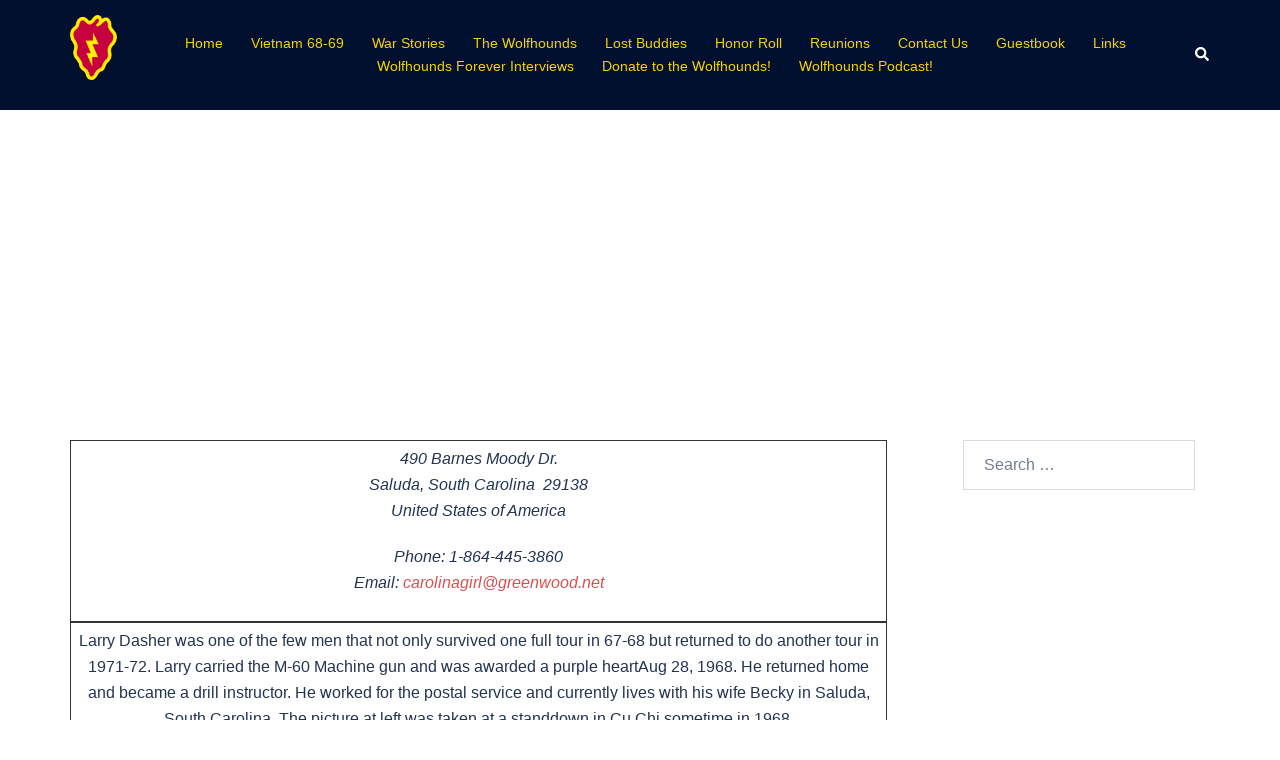

--- FILE ---
content_type: text/html; charset=UTF-8
request_url: http://s723619662.onlinehome.us/now-and-then/larry-dasher
body_size: 16668
content:
<!DOCTYPE html>
<html lang="en-US">
<head>
<meta charset="UTF-8">
<meta name="viewport" content="width=device-width, initial-scale=1">
<link rel="profile" href="http://gmpg.org/xfn/11">
<link rel="pingback" href="http://wolfhounds2nd27th.org/xmlrpc.php">

<title>Larry Dasher</title>
		    <!-- PVC Template -->
    <script type="text/template" id="pvc-stats-view-template">
    <i class="pvc-stats-icon medium" aria-hidden="true"><svg aria-hidden="true" focusable="false" data-prefix="far" data-icon="chart-bar" role="img" xmlns="http://www.w3.org/2000/svg" viewBox="0 0 512 512" class="svg-inline--fa fa-chart-bar fa-w-16 fa-2x"><path fill="currentColor" d="M396.8 352h22.4c6.4 0 12.8-6.4 12.8-12.8V108.8c0-6.4-6.4-12.8-12.8-12.8h-22.4c-6.4 0-12.8 6.4-12.8 12.8v230.4c0 6.4 6.4 12.8 12.8 12.8zm-192 0h22.4c6.4 0 12.8-6.4 12.8-12.8V140.8c0-6.4-6.4-12.8-12.8-12.8h-22.4c-6.4 0-12.8 6.4-12.8 12.8v198.4c0 6.4 6.4 12.8 12.8 12.8zm96 0h22.4c6.4 0 12.8-6.4 12.8-12.8V204.8c0-6.4-6.4-12.8-12.8-12.8h-22.4c-6.4 0-12.8 6.4-12.8 12.8v134.4c0 6.4 6.4 12.8 12.8 12.8zM496 400H48V80c0-8.84-7.16-16-16-16H16C7.16 64 0 71.16 0 80v336c0 17.67 14.33 32 32 32h464c8.84 0 16-7.16 16-16v-16c0-8.84-7.16-16-16-16zm-387.2-48h22.4c6.4 0 12.8-6.4 12.8-12.8v-70.4c0-6.4-6.4-12.8-12.8-12.8h-22.4c-6.4 0-12.8 6.4-12.8 12.8v70.4c0 6.4 6.4 12.8 12.8 12.8z" class=""></path></svg></i> 
	 <%= total_view %> total views	<% if ( today_view > 0 ) { %>
		<span class="views_today">,  <%= today_view %> views today</span>
	<% } %>
	</span>
	</script>
		    <meta name='robots' content='max-image-preview:large' />
<link rel='dns-prefetch' href='//wolfhounds2nd27th.org' />
<link rel="alternate" type="application/rss+xml" title=" &raquo; Feed" href="http://wolfhounds2nd27th.org/feed" />
<link rel="alternate" type="application/rss+xml" title=" &raquo; Comments Feed" href="http://wolfhounds2nd27th.org/comments/feed" />
<link rel="alternate" type="application/rss+xml" title=" &raquo; Larry Dasher Comments Feed" href="http://wolfhounds2nd27th.org/now-and-then/larry-dasher/feed" />
<link rel='stylesheet' id='sydney-wc-css-css' href='http://wolfhounds2nd27th.org/wp-content/themes/sydney/woocommerce/css/wc.min.css?ver=20220616' type='text/css' media='all' />
<link rel='stylesheet' id='sydney-bootstrap-css' href='http://wolfhounds2nd27th.org/wp-content/themes/sydney/css/bootstrap/bootstrap.min.css?ver=1' type='text/css' media='all' />
<link rel='stylesheet' id='wp-block-library-css' href='http://wolfhounds2nd27th.org/wp-includes/css/dist/block-library/style.min.css?ver=6.5.7' type='text/css' media='all' />
<style id='wp-block-library-inline-css' type='text/css'>
.wp-block-image.is-style-sydney-rounded img { border-radius:30px; }
.wp-block-gallery.is-style-sydney-rounded img { border-radius:30px; }
</style>
<style id='classic-theme-styles-inline-css' type='text/css'>
/*! This file is auto-generated */
.wp-block-button__link{color:#fff;background-color:#32373c;border-radius:9999px;box-shadow:none;text-decoration:none;padding:calc(.667em + 2px) calc(1.333em + 2px);font-size:1.125em}.wp-block-file__button{background:#32373c;color:#fff;text-decoration:none}
</style>
<style id='global-styles-inline-css' type='text/css'>
body{--wp--preset--color--black: #000000;--wp--preset--color--cyan-bluish-gray: #abb8c3;--wp--preset--color--white: #ffffff;--wp--preset--color--pale-pink: #f78da7;--wp--preset--color--vivid-red: #cf2e2e;--wp--preset--color--luminous-vivid-orange: #ff6900;--wp--preset--color--luminous-vivid-amber: #fcb900;--wp--preset--color--light-green-cyan: #7bdcb5;--wp--preset--color--vivid-green-cyan: #00d084;--wp--preset--color--pale-cyan-blue: #8ed1fc;--wp--preset--color--vivid-cyan-blue: #0693e3;--wp--preset--color--vivid-purple: #9b51e0;--wp--preset--gradient--vivid-cyan-blue-to-vivid-purple: linear-gradient(135deg,rgba(6,147,227,1) 0%,rgb(155,81,224) 100%);--wp--preset--gradient--light-green-cyan-to-vivid-green-cyan: linear-gradient(135deg,rgb(122,220,180) 0%,rgb(0,208,130) 100%);--wp--preset--gradient--luminous-vivid-amber-to-luminous-vivid-orange: linear-gradient(135deg,rgba(252,185,0,1) 0%,rgba(255,105,0,1) 100%);--wp--preset--gradient--luminous-vivid-orange-to-vivid-red: linear-gradient(135deg,rgba(255,105,0,1) 0%,rgb(207,46,46) 100%);--wp--preset--gradient--very-light-gray-to-cyan-bluish-gray: linear-gradient(135deg,rgb(238,238,238) 0%,rgb(169,184,195) 100%);--wp--preset--gradient--cool-to-warm-spectrum: linear-gradient(135deg,rgb(74,234,220) 0%,rgb(151,120,209) 20%,rgb(207,42,186) 40%,rgb(238,44,130) 60%,rgb(251,105,98) 80%,rgb(254,248,76) 100%);--wp--preset--gradient--blush-light-purple: linear-gradient(135deg,rgb(255,206,236) 0%,rgb(152,150,240) 100%);--wp--preset--gradient--blush-bordeaux: linear-gradient(135deg,rgb(254,205,165) 0%,rgb(254,45,45) 50%,rgb(107,0,62) 100%);--wp--preset--gradient--luminous-dusk: linear-gradient(135deg,rgb(255,203,112) 0%,rgb(199,81,192) 50%,rgb(65,88,208) 100%);--wp--preset--gradient--pale-ocean: linear-gradient(135deg,rgb(255,245,203) 0%,rgb(182,227,212) 50%,rgb(51,167,181) 100%);--wp--preset--gradient--electric-grass: linear-gradient(135deg,rgb(202,248,128) 0%,rgb(113,206,126) 100%);--wp--preset--gradient--midnight: linear-gradient(135deg,rgb(2,3,129) 0%,rgb(40,116,252) 100%);--wp--preset--font-size--small: 13px;--wp--preset--font-size--medium: 20px;--wp--preset--font-size--large: 36px;--wp--preset--font-size--x-large: 42px;--wp--preset--spacing--20: 0.44rem;--wp--preset--spacing--30: 0.67rem;--wp--preset--spacing--40: 1rem;--wp--preset--spacing--50: 1.5rem;--wp--preset--spacing--60: 2.25rem;--wp--preset--spacing--70: 3.38rem;--wp--preset--spacing--80: 5.06rem;--wp--preset--shadow--natural: 6px 6px 9px rgba(0, 0, 0, 0.2);--wp--preset--shadow--deep: 12px 12px 50px rgba(0, 0, 0, 0.4);--wp--preset--shadow--sharp: 6px 6px 0px rgba(0, 0, 0, 0.2);--wp--preset--shadow--outlined: 6px 6px 0px -3px rgba(255, 255, 255, 1), 6px 6px rgba(0, 0, 0, 1);--wp--preset--shadow--crisp: 6px 6px 0px rgba(0, 0, 0, 1);}:where(.is-layout-flex){gap: 0.5em;}:where(.is-layout-grid){gap: 0.5em;}body .is-layout-flex{display: flex;}body .is-layout-flex{flex-wrap: wrap;align-items: center;}body .is-layout-flex > *{margin: 0;}body .is-layout-grid{display: grid;}body .is-layout-grid > *{margin: 0;}:where(.wp-block-columns.is-layout-flex){gap: 2em;}:where(.wp-block-columns.is-layout-grid){gap: 2em;}:where(.wp-block-post-template.is-layout-flex){gap: 1.25em;}:where(.wp-block-post-template.is-layout-grid){gap: 1.25em;}.has-black-color{color: var(--wp--preset--color--black) !important;}.has-cyan-bluish-gray-color{color: var(--wp--preset--color--cyan-bluish-gray) !important;}.has-white-color{color: var(--wp--preset--color--white) !important;}.has-pale-pink-color{color: var(--wp--preset--color--pale-pink) !important;}.has-vivid-red-color{color: var(--wp--preset--color--vivid-red) !important;}.has-luminous-vivid-orange-color{color: var(--wp--preset--color--luminous-vivid-orange) !important;}.has-luminous-vivid-amber-color{color: var(--wp--preset--color--luminous-vivid-amber) !important;}.has-light-green-cyan-color{color: var(--wp--preset--color--light-green-cyan) !important;}.has-vivid-green-cyan-color{color: var(--wp--preset--color--vivid-green-cyan) !important;}.has-pale-cyan-blue-color{color: var(--wp--preset--color--pale-cyan-blue) !important;}.has-vivid-cyan-blue-color{color: var(--wp--preset--color--vivid-cyan-blue) !important;}.has-vivid-purple-color{color: var(--wp--preset--color--vivid-purple) !important;}.has-black-background-color{background-color: var(--wp--preset--color--black) !important;}.has-cyan-bluish-gray-background-color{background-color: var(--wp--preset--color--cyan-bluish-gray) !important;}.has-white-background-color{background-color: var(--wp--preset--color--white) !important;}.has-pale-pink-background-color{background-color: var(--wp--preset--color--pale-pink) !important;}.has-vivid-red-background-color{background-color: var(--wp--preset--color--vivid-red) !important;}.has-luminous-vivid-orange-background-color{background-color: var(--wp--preset--color--luminous-vivid-orange) !important;}.has-luminous-vivid-amber-background-color{background-color: var(--wp--preset--color--luminous-vivid-amber) !important;}.has-light-green-cyan-background-color{background-color: var(--wp--preset--color--light-green-cyan) !important;}.has-vivid-green-cyan-background-color{background-color: var(--wp--preset--color--vivid-green-cyan) !important;}.has-pale-cyan-blue-background-color{background-color: var(--wp--preset--color--pale-cyan-blue) !important;}.has-vivid-cyan-blue-background-color{background-color: var(--wp--preset--color--vivid-cyan-blue) !important;}.has-vivid-purple-background-color{background-color: var(--wp--preset--color--vivid-purple) !important;}.has-black-border-color{border-color: var(--wp--preset--color--black) !important;}.has-cyan-bluish-gray-border-color{border-color: var(--wp--preset--color--cyan-bluish-gray) !important;}.has-white-border-color{border-color: var(--wp--preset--color--white) !important;}.has-pale-pink-border-color{border-color: var(--wp--preset--color--pale-pink) !important;}.has-vivid-red-border-color{border-color: var(--wp--preset--color--vivid-red) !important;}.has-luminous-vivid-orange-border-color{border-color: var(--wp--preset--color--luminous-vivid-orange) !important;}.has-luminous-vivid-amber-border-color{border-color: var(--wp--preset--color--luminous-vivid-amber) !important;}.has-light-green-cyan-border-color{border-color: var(--wp--preset--color--light-green-cyan) !important;}.has-vivid-green-cyan-border-color{border-color: var(--wp--preset--color--vivid-green-cyan) !important;}.has-pale-cyan-blue-border-color{border-color: var(--wp--preset--color--pale-cyan-blue) !important;}.has-vivid-cyan-blue-border-color{border-color: var(--wp--preset--color--vivid-cyan-blue) !important;}.has-vivid-purple-border-color{border-color: var(--wp--preset--color--vivid-purple) !important;}.has-vivid-cyan-blue-to-vivid-purple-gradient-background{background: var(--wp--preset--gradient--vivid-cyan-blue-to-vivid-purple) !important;}.has-light-green-cyan-to-vivid-green-cyan-gradient-background{background: var(--wp--preset--gradient--light-green-cyan-to-vivid-green-cyan) !important;}.has-luminous-vivid-amber-to-luminous-vivid-orange-gradient-background{background: var(--wp--preset--gradient--luminous-vivid-amber-to-luminous-vivid-orange) !important;}.has-luminous-vivid-orange-to-vivid-red-gradient-background{background: var(--wp--preset--gradient--luminous-vivid-orange-to-vivid-red) !important;}.has-very-light-gray-to-cyan-bluish-gray-gradient-background{background: var(--wp--preset--gradient--very-light-gray-to-cyan-bluish-gray) !important;}.has-cool-to-warm-spectrum-gradient-background{background: var(--wp--preset--gradient--cool-to-warm-spectrum) !important;}.has-blush-light-purple-gradient-background{background: var(--wp--preset--gradient--blush-light-purple) !important;}.has-blush-bordeaux-gradient-background{background: var(--wp--preset--gradient--blush-bordeaux) !important;}.has-luminous-dusk-gradient-background{background: var(--wp--preset--gradient--luminous-dusk) !important;}.has-pale-ocean-gradient-background{background: var(--wp--preset--gradient--pale-ocean) !important;}.has-electric-grass-gradient-background{background: var(--wp--preset--gradient--electric-grass) !important;}.has-midnight-gradient-background{background: var(--wp--preset--gradient--midnight) !important;}.has-small-font-size{font-size: var(--wp--preset--font-size--small) !important;}.has-medium-font-size{font-size: var(--wp--preset--font-size--medium) !important;}.has-large-font-size{font-size: var(--wp--preset--font-size--large) !important;}.has-x-large-font-size{font-size: var(--wp--preset--font-size--x-large) !important;}
.wp-block-navigation a:where(:not(.wp-element-button)){color: inherit;}
:where(.wp-block-post-template.is-layout-flex){gap: 1.25em;}:where(.wp-block-post-template.is-layout-grid){gap: 1.25em;}
:where(.wp-block-columns.is-layout-flex){gap: 2em;}:where(.wp-block-columns.is-layout-grid){gap: 2em;}
.wp-block-pullquote{font-size: 1.5em;line-height: 1.6;}
</style>
<link rel='stylesheet' id='a3-pvc-style-css' href='http://wolfhounds2nd27th.org/wp-content/plugins/page-views-count/assets/css/style.min.css?ver=2.8.2' type='text/css' media='all' />
<link rel='stylesheet' id='woocommerce-layout-css' href='http://wolfhounds2nd27th.org/wp-content/plugins/woocommerce/assets/css/woocommerce-layout.css?ver=8.8.6' type='text/css' media='all' />
<link rel='stylesheet' id='woocommerce-smallscreen-css' href='http://wolfhounds2nd27th.org/wp-content/plugins/woocommerce/assets/css/woocommerce-smallscreen.css?ver=8.8.6' type='text/css' media='only screen and (max-width: 768px)' />
<style id='woocommerce-inline-inline-css' type='text/css'>
.woocommerce form .form-row .required { visibility: visible; }
</style>
<link rel='stylesheet' id='bsearch-style-css' href='http://wolfhounds2nd27th.org/wp-content/plugins/better-search/includes/css/bsearch-styles.min.css?ver=3.3.0' type='text/css' media='all' />
<link rel='stylesheet' id='sydney-style-css' href='http://wolfhounds2nd27th.org/wp-content/themes/sydney/style.css?ver=20230821' type='text/css' media='all' />
<!--[if lte IE 9]>
<link rel='stylesheet' id='sydney-ie9-css' href='http://wolfhounds2nd27th.org/wp-content/themes/sydney/css/ie9.css?ver=6.5.7' type='text/css' media='all' />
<![endif]-->
<link rel='stylesheet' id='sydney-siteorigin-css' href='http://wolfhounds2nd27th.org/wp-content/themes/sydney/css/components/siteorigin.min.css?ver=20220824' type='text/css' media='all' />
<link rel='stylesheet' id='sydney-font-awesome-css' href='http://wolfhounds2nd27th.org/wp-content/themes/sydney/fonts/font-awesome.min.css?ver=6.5.7' type='text/css' media='all' />
<link rel='stylesheet' id='sydney-style-min-css' href='http://wolfhounds2nd27th.org/wp-content/themes/sydney/css/styles.min.css?ver=20240307' type='text/css' media='all' />
<style id='sydney-style-min-inline-css' type='text/css'>
.woocommerce ul.products li.product{text-align:center;}html{scroll-behavior:smooth;}.header-image{background-size:cover;}.header-image{height:150px;}.header-wrap .col-md-4,.header-wrap .col-md-8{width:100%;text-align:center;}#mainnav{float:none;}#mainnav li{float:none;display:inline-block;}#mainnav ul ul li{display:block;text-align:left;float:left;}.site-logo,.header-wrap .col-md-4{margin-bottom:15px;}.btn-menu{margin:0 auto;float:none;}.header-wrap .container > .row{display:block;}:root{--sydney-global-color-1:#d65050;--sydney-global-color-2:#b73d3d;--sydney-global-color-3:#233452;--sydney-global-color-4:#00102E;--sydney-global-color-5:#737C8C;--sydney-global-color-6:#00102E;--sydney-global-color-7:#F4F5F7;--sydney-global-color-8:#dbdbdb;--sydney-global-color-9:#ffffff;}.llms-student-dashboard .llms-button-secondary:hover,.llms-button-action:hover,.read-more-gt,.widget-area .widget_fp_social a,#mainnav ul li a:hover,.sydney_contact_info_widget span,.roll-team .team-content .name,.roll-team .team-item .team-pop .team-social li:hover a,.roll-infomation li.address:before,.roll-infomation li.phone:before,.roll-infomation li.email:before,.roll-testimonials .name,.roll-button.border,.roll-button:hover,.roll-icon-list .icon i,.roll-icon-list .content h3 a:hover,.roll-icon-box.white .content h3 a,.roll-icon-box .icon i,.roll-icon-box .content h3 a:hover,.switcher-container .switcher-icon a:focus,.go-top:hover,.hentry .meta-post a:hover,#mainnav > ul > li > a.active,#mainnav > ul > li > a:hover,button:hover,input[type="button"]:hover,input[type="reset"]:hover,input[type="submit"]:hover,.text-color,.social-menu-widget a,.social-menu-widget a:hover,.archive .team-social li a,a,h1 a,h2 a,h3 a,h4 a,h5 a,h6 a,.classic-alt .meta-post a,.single .hentry .meta-post a,.content-area.modern .hentry .meta-post span:before,.content-area.modern .post-cat{color:var(--sydney-global-color-1)}.llms-student-dashboard .llms-button-secondary,.llms-button-action,.woocommerce #respond input#submit,.woocommerce a.button,.woocommerce button.button,.woocommerce input.button,.project-filter li a.active,.project-filter li a:hover,.preloader .pre-bounce1,.preloader .pre-bounce2,.roll-team .team-item .team-pop,.roll-progress .progress-animate,.roll-socials li a:hover,.roll-project .project-item .project-pop,.roll-project .project-filter li.active,.roll-project .project-filter li:hover,.roll-button.light:hover,.roll-button.border:hover,.roll-button,.roll-icon-box.white .icon,.owl-theme .owl-controls .owl-page.active span,.owl-theme .owl-controls.clickable .owl-page:hover span,.go-top,.bottom .socials li:hover a,.sidebar .widget:before,.blog-pagination ul li.active,.blog-pagination ul li:hover a,.content-area .hentry:after,.text-slider .maintitle:after,.error-wrap #search-submit:hover,#mainnav .sub-menu li:hover > a,#mainnav ul li ul:after,button,input[type="button"],input[type="reset"],input[type="submit"],.panel-grid-cell .widget-title:after,.cart-amount{background-color:var(--sydney-global-color-1)}.llms-student-dashboard .llms-button-secondary,.llms-student-dashboard .llms-button-secondary:hover,.llms-button-action,.llms-button-action:hover,.roll-socials li a:hover,.roll-socials li a,.roll-button.light:hover,.roll-button.border,.roll-button,.roll-icon-list .icon,.roll-icon-box .icon,.owl-theme .owl-controls .owl-page span,.comment .comment-detail,.widget-tags .tag-list a:hover,.blog-pagination ul li,.error-wrap #search-submit:hover,textarea:focus,input[type="text"]:focus,input[type="password"]:focus,input[type="datetime"]:focus,input[type="datetime-local"]:focus,input[type="date"]:focus,input[type="month"]:focus,input[type="time"]:focus,input[type="week"]:focus,input[type="number"]:focus,input[type="email"]:focus,input[type="url"]:focus,input[type="search"]:focus,input[type="tel"]:focus,input[type="color"]:focus,button,input[type="button"],input[type="reset"],input[type="submit"],.archive .team-social li a{border-color:var(--sydney-global-color-1)}.sydney_contact_info_widget span{fill:var(--sydney-global-color-1);}.go-top:hover svg{stroke:var(--sydney-global-color-1);}.site-header.float-header{background-color:rgba(0,0,0,0.9);}@media only screen and (max-width:1024px){.site-header{background-color:#000000;}}#mainnav ul li a,#mainnav ul li::before{color:#f4d000}#mainnav .sub-menu li a{color:#ffffff}#mainnav .sub-menu li a{background:#1c1c1c}.text-slider .maintitle,.text-slider .subtitle{color:#ddc721}body{color:}#secondary{background-color:#ffffff}#secondary,#secondary a:not(.wp-block-button__link){color:#737C8C}.btn-menu .sydney-svg-icon{fill:#ffffff}#mainnav ul li a:hover,.main-header #mainnav .menu > li > a:hover{color:#1e73be}.overlay{background-color:#000000}.page-wrap{padding-top:300px;}.page-wrap{padding-bottom:100px;}@media only screen and (max-width:1025px){.mobile-slide{display:block;}.slide-item{background-image:none !important;}.header-slider{}.slide-item{height:auto !important;}.slide-inner{min-height:initial;}}.go-top.show{border-radius:2px;bottom:10px;}.go-top.position-right{right:20px;}.go-top.position-left{left:20px;}.go-top{background-color:;}.go-top:hover{background-color:;}.go-top{color:;}.go-top svg{stroke:;}.go-top:hover{color:;}.go-top:hover svg{stroke:;}.go-top .sydney-svg-icon,.go-top .sydney-svg-icon svg{width:16px;height:16px;}.go-top{padding:15px;}.site-info{border-top:0;}.footer-widgets-grid{gap:30px;}@media (min-width:992px){.footer-widgets-grid{padding-top:95px;padding-bottom:95px;}}@media (min-width:576px) and (max-width:991px){.footer-widgets-grid{padding-top:60px;padding-bottom:60px;}}@media (max-width:575px){.footer-widgets-grid{padding-top:60px;padding-bottom:60px;}}@media (min-width:992px){.sidebar-column .widget .widget-title{font-size:22px;}}@media (min-width:576px) and (max-width:991px){.sidebar-column .widget .widget-title{font-size:22px;}}@media (max-width:575px){.sidebar-column .widget .widget-title{font-size:22px;}}@media (min-width:992px){.footer-widgets{font-size:16px;}}@media (min-width:576px) and (max-width:991px){.footer-widgets{font-size:16px;}}@media (max-width:575px){.footer-widgets{font-size:16px;}}.footer-widgets{background-color:;}.sidebar-column .widget .widget-title{color:;}.sidebar-column .widget h1,.sidebar-column .widget h2,.sidebar-column .widget h3,.sidebar-column .widget h4,.sidebar-column .widget h5,.sidebar-column .widget h6{color:;}.sidebar-column .widget{color:;}.sidebar-column .widget a{color:;}.sidebar-column .widget a:hover{color:;}.site-footer{background-color:;}.site-info,.site-info a{color:;}.site-info .sydney-svg-icon svg{fill:;}.site-info{padding-top:20px;padding-bottom:20px;}@media (min-width:992px){button,.roll-button,a.button,.wp-block-button__link,input[type="button"],input[type="reset"],input[type="submit"]{padding-top:12px;padding-bottom:12px;}}@media (min-width:576px) and (max-width:991px){button,.roll-button,a.button,.wp-block-button__link,input[type="button"],input[type="reset"],input[type="submit"]{padding-top:12px;padding-bottom:12px;}}@media (max-width:575px){button,.roll-button,a.button,.wp-block-button__link,input[type="button"],input[type="reset"],input[type="submit"]{padding-top:12px;padding-bottom:12px;}}@media (min-width:992px){button,.roll-button,a.button,.wp-block-button__link,input[type="button"],input[type="reset"],input[type="submit"]{padding-left:35px;padding-right:35px;}}@media (min-width:576px) and (max-width:991px){button,.roll-button,a.button,.wp-block-button__link,input[type="button"],input[type="reset"],input[type="submit"]{padding-left:35px;padding-right:35px;}}@media (max-width:575px){button,.roll-button,a.button,.wp-block-button__link,input[type="button"],input[type="reset"],input[type="submit"]{padding-left:35px;padding-right:35px;}}button,.roll-button,a.button,.wp-block-button__link,input[type="button"],input[type="reset"],input[type="submit"]{border-radius:0;}@media (min-width:992px){button,.roll-button,a.button,.wp-block-button__link,input[type="button"],input[type="reset"],input[type="submit"]{font-size:14px;}}@media (min-width:576px) and (max-width:991px){button,.roll-button,a.button,.wp-block-button__link,input[type="button"],input[type="reset"],input[type="submit"]{font-size:14px;}}@media (max-width:575px){button,.roll-button,a.button,.wp-block-button__link,input[type="button"],input[type="reset"],input[type="submit"]{font-size:14px;}}button,.roll-button,a.button,.wp-block-button__link,input[type="button"],input[type="reset"],input[type="submit"]{text-transform:uppercase;}button,div.wpforms-container-full .wpforms-form input[type=submit],div.wpforms-container-full .wpforms-form button[type=submit],div.wpforms-container-full .wpforms-form .wpforms-page-button,.roll-button,a.button,.wp-block-button__link,input[type="button"],input[type="reset"],input[type="submit"]{background-color:;}button:hover,div.wpforms-container-full .wpforms-form input[type=submit]:hover,div.wpforms-container-full .wpforms-form button[type=submit]:hover,div.wpforms-container-full .wpforms-form .wpforms-page-button:hover,.roll-button:hover,a.button:hover,.wp-block-button__link:hover,input[type="button"]:hover,input[type="reset"]:hover,input[type="submit"]:hover{background-color:;}button,div.wpforms-container-full .wpforms-form input[type=submit],div.wpforms-container-full .wpforms-form button[type=submit],div.wpforms-container-full .wpforms-form .wpforms-page-button,.checkout-button.button,a.button,.wp-block-button__link,input[type="button"],input[type="reset"],input[type="submit"]{color:;}button:hover,div.wpforms-container-full .wpforms-form input[type=submit]:hover,div.wpforms-container-full .wpforms-form button[type=submit]:hover,div.wpforms-container-full .wpforms-form .wpforms-page-button:hover,.roll-button:hover,a.button:hover,.wp-block-button__link:hover,input[type="button"]:hover,input[type="reset"]:hover,input[type="submit"]:hover{color:;}.is-style-outline .wp-block-button__link,div.wpforms-container-full .wpforms-form input[type=submit],div.wpforms-container-full .wpforms-form button[type=submit],div.wpforms-container-full .wpforms-form .wpforms-page-button,.roll-button,.wp-block-button__link.is-style-outline,button,a.button,.wp-block-button__link,input[type="button"],input[type="reset"],input[type="submit"]{border-color:;}button:hover,div.wpforms-container-full .wpforms-form input[type=submit]:hover,div.wpforms-container-full .wpforms-form button[type=submit]:hover,div.wpforms-container-full .wpforms-form .wpforms-page-button:hover,.roll-button:hover,a.button:hover,.wp-block-button__link:hover,input[type="button"]:hover,input[type="reset"]:hover,input[type="submit"]:hover{border-color:;}.posts-layout .list-image{width:30%;}.posts-layout .list-content{width:70%;}.content-area:not(.layout4):not(.layout6) .posts-layout .entry-thumb{margin:0 0 24px 0;}.layout4 .entry-thumb,.layout6 .entry-thumb{margin:0 24px 0 0;}.layout6 article:nth-of-type(even) .list-image .entry-thumb{margin:0 0 0 24px;}.posts-layout .entry-header{margin-bottom:24px;}.posts-layout .entry-meta.below-excerpt{margin:15px 0 0;}.posts-layout .entry-meta.above-title{margin:0 0 15px;}.single .entry-header .entry-title{color:;}.single .entry-header .entry-meta,.single .entry-header .entry-meta a{color:;}@media (min-width:992px){.single .entry-meta{font-size:12px;}}@media (min-width:576px) and (max-width:991px){.single .entry-meta{font-size:12px;}}@media (max-width:575px){.single .entry-meta{font-size:12px;}}@media (min-width:992px){.single .entry-header .entry-title{font-size:48px;}}@media (min-width:576px) and (max-width:991px){.single .entry-header .entry-title{font-size:32px;}}@media (max-width:575px){.single .entry-header .entry-title{font-size:32px;}}.posts-layout .entry-post{color:#233452;}.posts-layout .entry-title a{color:#00102E;}.posts-layout .author,.posts-layout .entry-meta a{color:#737C8C;}@media (min-width:992px){.posts-layout .entry-post{font-size:16px;}}@media (min-width:576px) and (max-width:991px){.posts-layout .entry-post{font-size:16px;}}@media (max-width:575px){.posts-layout .entry-post{font-size:16px;}}@media (min-width:992px){.posts-layout .entry-meta{font-size:12px;}}@media (min-width:576px) and (max-width:991px){.posts-layout .entry-meta{font-size:12px;}}@media (max-width:575px){.posts-layout .entry-meta{font-size:12px;}}@media (min-width:992px){.posts-layout .entry-title{font-size:32px;}}@media (min-width:576px) and (max-width:991px){.posts-layout .entry-title{font-size:32px;}}@media (max-width:575px){.posts-layout .entry-title{font-size:32px;}}.single .entry-header{margin-bottom:40px;}.single .entry-thumb{margin-bottom:40px;}.single .entry-meta-above{margin-bottom:24px;}.single .entry-meta-below{margin-top:24px;}@media (min-width:992px){.custom-logo-link img{max-width:180px;}}@media (min-width:576px) and (max-width:991px){.custom-logo-link img{max-width:100px;}}@media (max-width:575px){.custom-logo-link img{max-width:100px;}}.main-header,.bottom-header-row{border-bottom:0 solid rgba(255,255,255,0.1);}.header_layout_3,.header_layout_4,.header_layout_5{border-bottom:1px solid rgba(255,255,255,0.1);}.main-header,.header-search-form{background-color:;}.main-header.sticky-active{background-color:;}.main-header .site-title a,.main-header .site-description,.main-header #mainnav .menu > li > a,#mainnav .nav-menu > li > a,.main-header .header-contact a{color:;}.main-header .sydney-svg-icon svg,.main-header .dropdown-symbol .sydney-svg-icon svg{fill:;}.sticky-active .main-header .site-title a,.sticky-active .main-header .site-description,.sticky-active .main-header #mainnav .menu > li > a,.sticky-active .main-header .header-contact a,.sticky-active .main-header .logout-link,.sticky-active .main-header .html-item,.sticky-active .main-header .sydney-login-toggle{color:;}.sticky-active .main-header .sydney-svg-icon svg,.sticky-active .main-header .dropdown-symbol .sydney-svg-icon svg{fill:;}.bottom-header-row{background-color:;}.bottom-header-row,.bottom-header-row .header-contact a,.bottom-header-row #mainnav .menu > li > a{color:;}.bottom-header-row #mainnav .menu > li > a:hover{color:;}.bottom-header-row .header-item svg,.dropdown-symbol .sydney-svg-icon svg{fill:;}.main-header .main-header-inner,.main-header .top-header-row{padding-top:15px;padding-bottom:15px;}.bottom-header-inner{padding-top:15px;padding-bottom:15px;}.bottom-header-row #mainnav ul ul li,.main-header #mainnav ul ul li{background-color:;}.bottom-header-row #mainnav ul ul li a,.bottom-header-row #mainnav ul ul li:hover a,.main-header #mainnav ul ul li:hover a,.main-header #mainnav ul ul li a{color:;}.bottom-header-row #mainnav ul ul li svg,.main-header #mainnav ul ul li svg{fill:;}#mainnav .sub-menu li:hover>a,.main-header #mainnav ul ul li:hover>a{color:;}.main-header-cart .count-number{color:;}.main-header-cart .widget_shopping_cart .widgettitle:after,.main-header-cart .widget_shopping_cart .woocommerce-mini-cart__buttons:before{background-color:rgba(33,33,33,0.9);}.sydney-offcanvas-menu .mainnav ul li,.mobile-header-item.offcanvas-items,.mobile-header-item.offcanvas-items .social-profile{text-align:left;}.sydney-offcanvas-menu #mainnav ul ul a{color:;}.sydney-offcanvas-menu #mainnav > div > ul > li > a{font-size:18px;}.sydney-offcanvas-menu #mainnav ul ul li a{font-size:16px;}.sydney-offcanvas-menu .mainnav a{padding:10px 0;}#masthead-mobile{background-color:;}#masthead-mobile .site-description,#masthead-mobile a:not(.button){color:;}#masthead-mobile svg{fill:;}.mobile-header{padding-top:15px;padding-bottom:15px;}.sydney-offcanvas-menu{background-color:;}.offcanvas-header-custom-text,.sydney-offcanvas-menu,.sydney-offcanvas-menu #mainnav a:not(.button),.sydney-offcanvas-menu a:not(.button){color:#ffffff;}.sydney-offcanvas-menu svg,.sydney-offcanvas-menu .dropdown-symbol .sydney-svg-icon svg{fill:#ffffff;}@media (min-width:992px){.site-logo{max-height:100px;}}@media (min-width:576px) and (max-width:991px){.site-logo{max-height:100px;}}@media (max-width:575px){.site-logo{max-height:100px;}}.site-title a,.site-title a:visited,.main-header .site-title a,.main-header .site-title a:visited{color:#f7da00}.site-description,.main-header .site-description{color:}@media (min-width:992px){.site-title{font-size:32px;}}@media (min-width:576px) and (max-width:991px){.site-title{font-size:24px;}}@media (max-width:575px){.site-title{font-size:20px;}}@media (min-width:992px){.site-description{font-size:16px;}}@media (min-width:576px) and (max-width:991px){.site-description{font-size:16px;}}@media (max-width:575px){.site-description{font-size:16px;}}h1,h2,h3,h4,h5,h6,.site-title{text-decoration:;text-transform:;font-style:;line-height:1.2;letter-spacing:px;}@media (min-width:992px){h1:not(.site-title){font-size:52px;}}@media (min-width:576px) and (max-width:991px){h1:not(.site-title){font-size:42px;}}@media (max-width:575px){h1:not(.site-title){font-size:32px;}}@media (min-width:992px){h2{font-size:42px;}}@media (min-width:576px) and (max-width:991px){h2{font-size:32px;}}@media (max-width:575px){h2{font-size:24px;}}@media (min-width:992px){h3{font-size:32px;}}@media (min-width:576px) and (max-width:991px){h3{font-size:24px;}}@media (max-width:575px){h3{font-size:20px;}}@media (min-width:992px){h4{font-size:24px;}}@media (min-width:576px) and (max-width:991px){h4{font-size:18px;}}@media (max-width:575px){h4{font-size:16px;}}@media (min-width:992px){h5{font-size:20px;}}@media (min-width:576px) and (max-width:991px){h5{font-size:16px;}}@media (max-width:575px){h5{font-size:16px;}}@media (min-width:992px){h6{font-size:18px;}}@media (min-width:576px) and (max-width:991px){h6{font-size:16px;}}@media (max-width:575px){h6{font-size:16px;}}p,.posts-layout .entry-post{text-decoration:}body,.posts-layout .entry-post{text-transform:;font-style:;line-height:1.68;letter-spacing:px;}@media (min-width:992px){body{font-size:16px;}}@media (min-width:576px) and (max-width:991px){body{font-size:16px;}}@media (max-width:575px){body{font-size:16px;}}@media (min-width:992px){.woocommerce div.product .product-gallery-summary .entry-title{font-size:32px;}}@media (min-width:576px) and (max-width:991px){.woocommerce div.product .product-gallery-summary .entry-title{font-size:32px;}}@media (max-width:575px){.woocommerce div.product .product-gallery-summary .entry-title{font-size:32px;}}@media (min-width:992px){.woocommerce div.product .product-gallery-summary .price .amount{font-size:24px;}}@media (min-width:576px) and (max-width:991px){.woocommerce div.product .product-gallery-summary .price .amount{font-size:24px;}}@media (max-width:575px){.woocommerce div.product .product-gallery-summary .price .amount{font-size:24px;}}.woocommerce ul.products li.product .col-md-7 > *,.woocommerce ul.products li.product .col-md-8 > *,.woocommerce ul.products li.product > *{margin-bottom:12px;}.wc-block-grid__product-onsale,span.onsale{border-radius:0;top:20px!important;left:20px!important;}.wc-block-grid__product-onsale,.products span.onsale{left:auto!important;right:20px;}.wc-block-grid__product-onsale,span.onsale{color:;}.wc-block-grid__product-onsale,span.onsale{background-color:;}ul.wc-block-grid__products li.wc-block-grid__product .wc-block-grid__product-title,ul.wc-block-grid__products li.wc-block-grid__product .woocommerce-loop-product__title,ul.wc-block-grid__products li.product .wc-block-grid__product-title,ul.wc-block-grid__products li.product .woocommerce-loop-product__title,ul.products li.wc-block-grid__product .wc-block-grid__product-title,ul.products li.wc-block-grid__product .woocommerce-loop-product__title,ul.products li.product .wc-block-grid__product-title,ul.products li.product .woocommerce-loop-product__title,ul.products li.product .woocommerce-loop-category__title,.woocommerce-loop-product__title .botiga-wc-loop-product__title{color:;}a.wc-forward:not(.checkout-button){color:;}a.wc-forward:not(.checkout-button):hover{color:;}.woocommerce-pagination li .page-numbers:hover{color:;}.woocommerce-sorting-wrapper{border-color:rgba(33,33,33,0.9);}ul.products li.product-category .woocommerce-loop-category__title{text-align:center;}ul.products li.product-category > a,ul.products li.product-category > a > img{border-radius:0;}.entry-content a:not(.button):not(.elementor-button-link):not(.wp-block-button__link){color:;}.entry-content a:not(.button):not(.elementor-button-link):not(.wp-block-button__link):hover{color:;}h1{color:;}h2{color:;}h3{color:;}h4{color:;}h5{color:;}h6{color:;}div.wpforms-container-full .wpforms-form input[type=date],div.wpforms-container-full .wpforms-form input[type=datetime],div.wpforms-container-full .wpforms-form input[type=datetime-local],div.wpforms-container-full .wpforms-form input[type=email],div.wpforms-container-full .wpforms-form input[type=month],div.wpforms-container-full .wpforms-form input[type=number],div.wpforms-container-full .wpforms-form input[type=password],div.wpforms-container-full .wpforms-form input[type=range],div.wpforms-container-full .wpforms-form input[type=search],div.wpforms-container-full .wpforms-form input[type=tel],div.wpforms-container-full .wpforms-form input[type=text],div.wpforms-container-full .wpforms-form input[type=time],div.wpforms-container-full .wpforms-form input[type=url],div.wpforms-container-full .wpforms-form input[type=week],div.wpforms-container-full .wpforms-form select,div.wpforms-container-full .wpforms-form textarea,input[type="text"],input[type="email"],input[type="url"],input[type="password"],input[type="search"],input[type="number"],input[type="tel"],input[type="range"],input[type="date"],input[type="month"],input[type="week"],input[type="time"],input[type="datetime"],input[type="datetime-local"],input[type="color"],textarea,select,.woocommerce .select2-container .select2-selection--single,.woocommerce-page .select2-container .select2-selection--single,input[type="text"]:focus,input[type="email"]:focus,input[type="url"]:focus,input[type="password"]:focus,input[type="search"]:focus,input[type="number"]:focus,input[type="tel"]:focus,input[type="range"]:focus,input[type="date"]:focus,input[type="month"]:focus,input[type="week"]:focus,input[type="time"]:focus,input[type="datetime"]:focus,input[type="datetime-local"]:focus,input[type="color"]:focus,textarea:focus,select:focus,.woocommerce .select2-container .select2-selection--single:focus,.woocommerce-page .select2-container .select2-selection--single:focus,.select2-container--default .select2-selection--single .select2-selection__rendered,.wp-block-search .wp-block-search__input,.wp-block-search .wp-block-search__input:focus{color:;}div.wpforms-container-full .wpforms-form input[type=date],div.wpforms-container-full .wpforms-form input[type=datetime],div.wpforms-container-full .wpforms-form input[type=datetime-local],div.wpforms-container-full .wpforms-form input[type=email],div.wpforms-container-full .wpforms-form input[type=month],div.wpforms-container-full .wpforms-form input[type=number],div.wpforms-container-full .wpforms-form input[type=password],div.wpforms-container-full .wpforms-form input[type=range],div.wpforms-container-full .wpforms-form input[type=search],div.wpforms-container-full .wpforms-form input[type=tel],div.wpforms-container-full .wpforms-form input[type=text],div.wpforms-container-full .wpforms-form input[type=time],div.wpforms-container-full .wpforms-form input[type=url],div.wpforms-container-full .wpforms-form input[type=week],div.wpforms-container-full .wpforms-form select,div.wpforms-container-full .wpforms-form textarea,input[type="text"],input[type="email"],input[type="url"],input[type="password"],input[type="search"],input[type="number"],input[type="tel"],input[type="range"],input[type="date"],input[type="month"],input[type="week"],input[type="time"],input[type="datetime"],input[type="datetime-local"],input[type="color"],textarea,select,.woocommerce .select2-container .select2-selection--single,.woocommerce-page .select2-container .select2-selection--single,.woocommerce-cart .woocommerce-cart-form .actions .coupon input[type="text"]{background-color:;}div.wpforms-container-full .wpforms-form input[type=date],div.wpforms-container-full .wpforms-form input[type=datetime],div.wpforms-container-full .wpforms-form input[type=datetime-local],div.wpforms-container-full .wpforms-form input[type=email],div.wpforms-container-full .wpforms-form input[type=month],div.wpforms-container-full .wpforms-form input[type=number],div.wpforms-container-full .wpforms-form input[type=password],div.wpforms-container-full .wpforms-form input[type=range],div.wpforms-container-full .wpforms-form input[type=search],div.wpforms-container-full .wpforms-form input[type=tel],div.wpforms-container-full .wpforms-form input[type=text],div.wpforms-container-full .wpforms-form input[type=time],div.wpforms-container-full .wpforms-form input[type=url],div.wpforms-container-full .wpforms-form input[type=week],div.wpforms-container-full .wpforms-form select,div.wpforms-container-full .wpforms-form textarea,input[type="text"],input[type="email"],input[type="url"],input[type="password"],input[type="search"],input[type="number"],input[type="tel"],input[type="range"],input[type="date"],input[type="month"],input[type="week"],input[type="time"],input[type="datetime"],input[type="datetime-local"],input[type="color"],textarea,select,.woocommerce .select2-container .select2-selection--single,.woocommerce-page .select2-container .select2-selection--single,.woocommerce-account fieldset,.woocommerce-account .woocommerce-form-login,.woocommerce-account .woocommerce-form-register,.woocommerce-cart .woocommerce-cart-form .actions .coupon input[type="text"],.wp-block-search .wp-block-search__input{border-color:;}input::placeholder{color:;opacity:1;}input:-ms-input-placeholder{color:;}input::-ms-input-placeholder{color:;}
</style>
<link rel='stylesheet' id='slickr-flickr-css' href='http://wolfhounds2nd27th.org/wp-content/plugins/slickr-flickr/styles/public.css?ver=2.8.1' type='text/css' media='all' />
<link rel='stylesheet' id='slickr-flickr-lightbox-css' href='http://wolfhounds2nd27th.org/wp-content/plugins/slickr-flickr/styles/lightGallery.css?ver=1.0' type='text/css' media='all' />
<link rel='stylesheet' id='dashicons-css' href='http://wolfhounds2nd27th.org/wp-includes/css/dashicons.min.css?ver=6.5.7' type='text/css' media='all' />
<link rel='stylesheet' id='thickbox-css' href='http://wolfhounds2nd27th.org/wp-includes/js/thickbox/thickbox.css?ver=6.5.7' type='text/css' media='all' />
<link rel='stylesheet' id='galleria-classic-css' href='http://wolfhounds2nd27th.org/wp-content/plugins/slickr-flickr/galleria/themes/classic/galleria.classic.css?ver=1.6.1' type='text/css' media='all' />
<link rel='stylesheet' id='tablepress-default-css' href='http://wolfhounds2nd27th.org/wp-content/plugins/tablepress/css/build/default.css?ver=2.3.1' type='text/css' media='all' />
<link rel='stylesheet' id='a3pvc-css' href='//wolfhounds2nd27th.org/wp-content/uploads/sass/pvc.min.css?ver=1587079280' type='text/css' media='all' />
<link rel='stylesheet' id='jquery-lazyloadxt-spinner-css-css' href='//wolfhounds2nd27th.org/wp-content/plugins/a3-lazy-load/assets/css/jquery.lazyloadxt.spinner.css?ver=6.5.7' type='text/css' media='all' />
<link rel='stylesheet' id='a3a3_lazy_load-css' href='//wolfhounds2nd27th.org/wp-content/uploads/sass/a3_lazy_load.min.css?ver=1580963811' type='text/css' media='all' />
<link rel='stylesheet' id='__EPYT__style-css' href='http://wolfhounds2nd27th.org/wp-content/plugins/youtube-embed-plus/styles/ytprefs.min.css?ver=14.2.1.2' type='text/css' media='all' />
<style id='__EPYT__style-inline-css' type='text/css'>

                .epyt-gallery-thumb {
                        width: 33.333%;
                }
                
                         @media (min-width:0px) and (max-width: 767px) {
                            .epyt-gallery-rowbreak {
                                display: none;
                            }
                            .epyt-gallery-allthumbs[class*="epyt-cols"] .epyt-gallery-thumb {
                                width: 100% !important;
                            }
                          }
</style>
<script type="text/javascript" src="http://wolfhounds2nd27th.org/wp-includes/js/swfobject.js?ver=2.2-20120417" id="swfobject-js"></script>
<script type="text/javascript" src="http://wolfhounds2nd27th.org/wp-includes/js/jquery/jquery.min.js?ver=3.7.1" id="jquery-core-js"></script>
<script type="text/javascript" src="http://wolfhounds2nd27th.org/wp-includes/js/jquery/jquery-migrate.min.js?ver=3.4.1" id="jquery-migrate-js"></script>
<script type="text/javascript" src="http://wolfhounds2nd27th.org/wp-includes/js/underscore.min.js?ver=1.13.4" id="underscore-js"></script>
<script type="text/javascript" src="http://wolfhounds2nd27th.org/wp-includes/js/backbone.min.js?ver=1.5.0" id="backbone-js"></script>
<script type="text/javascript" id="a3-pvc-backbone-js-extra">
/* <![CDATA[ */
var pvc_vars = {"rest_api_url":"http:\/\/wolfhounds2nd27th.org\/wp-json\/pvc\/v1","ajax_url":"http:\/\/wolfhounds2nd27th.org\/wp-admin\/admin-ajax.php","security":"60aa5bdca9","ajax_load_type":"rest_api"};
/* ]]> */
</script>
<script type="text/javascript" src="http://wolfhounds2nd27th.org/wp-content/plugins/page-views-count/assets/js/pvc.backbone.min.js?ver=2.8.2" id="a3-pvc-backbone-js"></script>
<script type="text/javascript" src="http://wolfhounds2nd27th.org/wp-content/plugins/woocommerce/assets/js/jquery-blockui/jquery.blockUI.min.js?ver=2.7.0-wc.8.8.6" id="jquery-blockui-js" defer="defer" data-wp-strategy="defer"></script>
<script type="text/javascript" id="wc-add-to-cart-js-extra">
/* <![CDATA[ */
var wc_add_to_cart_params = {"ajax_url":"\/wp-admin\/admin-ajax.php","wc_ajax_url":"\/?wc-ajax=%%endpoint%%","i18n_view_cart":"View cart","cart_url":"http:\/\/wolfhounds2nd27th.org\/shop\/cart","is_cart":"","cart_redirect_after_add":"no"};
/* ]]> */
</script>
<script type="text/javascript" src="http://wolfhounds2nd27th.org/wp-content/plugins/woocommerce/assets/js/frontend/add-to-cart.min.js?ver=8.8.6" id="wc-add-to-cart-js" defer="defer" data-wp-strategy="defer"></script>
<script type="text/javascript" src="http://wolfhounds2nd27th.org/wp-content/plugins/woocommerce/assets/js/js-cookie/js.cookie.min.js?ver=2.1.4-wc.8.8.6" id="js-cookie-js" defer="defer" data-wp-strategy="defer"></script>
<script type="text/javascript" id="woocommerce-js-extra">
/* <![CDATA[ */
var woocommerce_params = {"ajax_url":"\/wp-admin\/admin-ajax.php","wc_ajax_url":"\/?wc-ajax=%%endpoint%%"};
/* ]]> */
</script>
<script type="text/javascript" src="http://wolfhounds2nd27th.org/wp-content/plugins/woocommerce/assets/js/frontend/woocommerce.min.js?ver=8.8.6" id="woocommerce-js" defer="defer" data-wp-strategy="defer"></script>
<script type="text/javascript" src="http://wolfhounds2nd27th.org/wp-content/plugins/slickr-flickr/scripts/lightGallery.min.js?ver=1.0" id="slickr-flickr-lightbox-js"></script>
<script type="text/javascript" id="thickbox-js-extra">
/* <![CDATA[ */
var thickboxL10n = {"next":"Next >","prev":"< Prev","image":"Image","of":"of","close":"Close","noiframes":"This feature requires inline frames. You have iframes disabled or your browser does not support them.","loadingAnimation":"http:\/\/wolfhounds2nd27th.org\/wp-includes\/js\/thickbox\/loadingAnimation.gif"};
/* ]]> */
</script>
<script type="text/javascript" src="http://wolfhounds2nd27th.org/wp-includes/js/thickbox/thickbox.js?ver=3.1-20121105" id="thickbox-js"></script>
<script type="text/javascript" src="http://wolfhounds2nd27th.org/wp-content/plugins/slickr-flickr/galleria/galleria-1.6.1.min.js?ver=1.6.1" id="galleria-js"></script>
<script type="text/javascript" src="http://wolfhounds2nd27th.org/wp-content/plugins/slickr-flickr/galleria/themes/classic/galleria.classic.min.js?ver=1.6.1" id="galleria-classic-js"></script>
<script type="text/javascript" src="http://wolfhounds2nd27th.org/wp-content/plugins/slickr-flickr/scripts/responsiveslides.min.js?ver=1.54" id="rslides-js"></script>
<script type="text/javascript" src="http://wolfhounds2nd27th.org/wp-content/plugins/slickr-flickr/scripts/public.js?ver=2.8.1" id="slickr-flickr-js"></script>
<script type="text/javascript" id="__ytprefs__-js-extra">
/* <![CDATA[ */
var _EPYT_ = {"ajaxurl":"http:\/\/wolfhounds2nd27th.org\/wp-admin\/admin-ajax.php","security":"c3c3eaae95","gallery_scrolloffset":"20","eppathtoscripts":"http:\/\/wolfhounds2nd27th.org\/wp-content\/plugins\/youtube-embed-plus\/scripts\/","eppath":"http:\/\/wolfhounds2nd27th.org\/wp-content\/plugins\/youtube-embed-plus\/","epresponsiveselector":"[\"iframe.__youtube_prefs_widget__\"]","epdovol":"1","version":"14.2.1.2","evselector":"iframe.__youtube_prefs__[src], iframe[src*=\"youtube.com\/embed\/\"], iframe[src*=\"youtube-nocookie.com\/embed\/\"]","ajax_compat":"","maxres_facade":"eager","ytapi_load":"light","pause_others":"","stopMobileBuffer":"1","facade_mode":"","not_live_on_channel":"","vi_active":"","vi_js_posttypes":[]};
/* ]]> */
</script>
<script type="text/javascript" src="http://wolfhounds2nd27th.org/wp-content/plugins/youtube-embed-plus/scripts/ytprefs.min.js?ver=14.2.1.2" id="__ytprefs__-js"></script>
<link rel="https://api.w.org/" href="http://wolfhounds2nd27th.org/wp-json/" /><link rel="alternate" type="application/json" href="http://wolfhounds2nd27th.org/wp-json/wp/v2/pages/544" /><link rel="EditURI" type="application/rsd+xml" title="RSD" href="http://wolfhounds2nd27th.org/xmlrpc.php?rsd" />
<meta name="generator" content="WordPress 6.5.7" />
<meta name="generator" content="WooCommerce 8.8.6" />
<link rel="canonical" href="http://wolfhounds2nd27th.org/now-and-then/larry-dasher" />
<link rel='shortlink' href='http://wolfhounds2nd27th.org/?p=544' />
<link rel="alternate" type="application/json+oembed" href="http://wolfhounds2nd27th.org/wp-json/oembed/1.0/embed?url=http%3A%2F%2Fwolfhounds2nd27th.org%2Fnow-and-then%2Flarry-dasher" />
<link rel="alternate" type="text/xml+oembed" href="http://wolfhounds2nd27th.org/wp-json/oembed/1.0/embed?url=http%3A%2F%2Fwolfhounds2nd27th.org%2Fnow-and-then%2Flarry-dasher&#038;format=xml" />
			<style>
				.sydney-svg-icon {
					display: inline-block;
					width: 16px;
					height: 16px;
					vertical-align: middle;
					line-height: 1;
				}
				.team-item .team-social li .sydney-svg-icon {
					width: 14px;
				}
				.roll-team:not(.style1) .team-item .team-social li .sydney-svg-icon {
					fill: #fff;
				}
				.team-item .team-social li:hover .sydney-svg-icon {
					fill: #000;
				}
				.team_hover_edits .team-social li a .sydney-svg-icon {
					fill: #000;
				}
				.team_hover_edits .team-social li:hover a .sydney-svg-icon {
					fill: #fff;
				}	
				.single-sydney-projects .entry-thumb {
					text-align: left;
				}	

			</style>
		<style type="text/css" media="screen">input#akismet_privacy_check { float: left; margin: 7px 7px 7px 0; width: 13px; }</style>	<noscript><style>.woocommerce-product-gallery{ opacity: 1 !important; }</style></noscript>
	<style type="text/css">.broken_link, a.broken_link {
	text-decoration: line-through;
}</style><link rel="icon" href="http://wolfhounds2nd27th.org/wp-content/uploads/2018/03/cropped-027th_Infantry_Regiment_Right_DUI-32x32.png" sizes="32x32" />
<link rel="icon" href="http://wolfhounds2nd27th.org/wp-content/uploads/2018/03/cropped-027th_Infantry_Regiment_Right_DUI-192x192.png" sizes="192x192" />
<link rel="apple-touch-icon" href="http://wolfhounds2nd27th.org/wp-content/uploads/2018/03/cropped-027th_Infantry_Regiment_Right_DUI-180x180.png" />
<meta name="msapplication-TileImage" content="http://wolfhounds2nd27th.org/wp-content/uploads/2018/03/cropped-027th_Infantry_Regiment_Right_DUI-270x270.png" />
		<style type="text/css" id="wp-custom-css">
			/* Extra headings */
.title-post {
display: none;
}
/* Footer Text */
.customize-unpreviewable {display:none;}
.site-info {display: none;
}
.site-header {
	background-color: rgba(0, 0, 0, 1);
}		</style>
		</head>

<body class="page-template-default page page-id-544 page-child parent-pageid-37 theme-sydney woocommerce-no-js menu-centered" >

<span id="toptarget"></span>

	<div class="preloader">
	    <div class="spinner">
	        <div class="pre-bounce1"></div>
	        <div class="pre-bounce2"></div>
	    </div>
	</div>
	

<div id="page" class="hfeed site">
	<a class="skip-link screen-reader-text" href="#content">Skip to content</a>

		

	
							<header id="masthead" class="main-header header_layout_2 sticky-header sticky-always">
					<div class="container">
						<div class="site-header-inner">
							<div class="row valign">
								<div class="header-col">
												<div class="site-branding">

															
					<a href="http://wolfhounds2nd27th.org/" title=""><img width="" height="" class="site-logo" src="http://s723619662.onlinehome.us/wp-content/uploads/2018/03/1200px-25th_Infantry_Division_CSIB.svg_.png" alt=""  /></a>
				
										
			</div><!-- .site-branding -->
											</div>
								<div class="header-col menu-col menu-right">
										
			<nav id="mainnav" class="mainnav">
				<div class="menu-main-navigation-container"><ul id="primary-menu" class="menu"><li id="menu-item-2579" class="menu-item menu-item-type-post_type menu-item-object-page menu-item-home menu-item-2579"><a href="http://wolfhounds2nd27th.org/">Home</a></li>
<li id="menu-item-2046" class="menu-item menu-item-type-post_type menu-item-object-page menu-item-2046"><a href="http://wolfhounds2nd27th.org/vietnam-68-69">Vietnam 68-69</a></li>
<li id="menu-item-2047" class="menu-item menu-item-type-post_type menu-item-object-page menu-item-2047"><a href="http://wolfhounds2nd27th.org/war-stories">War Stories</a></li>
<li id="menu-item-2050" class="menu-item menu-item-type-post_type menu-item-object-page current-page-ancestor menu-item-2050"><a href="http://wolfhounds2nd27th.org/now-and-then">The Wolfhounds</a></li>
<li id="menu-item-2051" class="menu-item menu-item-type-post_type menu-item-object-page menu-item-2051"><a href="http://wolfhounds2nd27th.org/lost-buddies-2">Lost Buddies</a></li>
<li id="menu-item-2049" class="menu-item menu-item-type-post_type menu-item-object-page menu-item-2049"><a href="http://wolfhounds2nd27th.org/honor-roll">Honor Roll</a></li>
<li id="menu-item-2048" class="menu-item menu-item-type-post_type menu-item-object-page menu-item-2048"><a href="http://wolfhounds2nd27th.org/reunions">Reunions</a></li>
<li id="menu-item-2052" class="menu-item menu-item-type-post_type menu-item-object-page menu-item-2052"><a href="http://wolfhounds2nd27th.org/contact-us">Contact Us</a></li>
<li id="menu-item-2054" class="menu-item menu-item-type-post_type menu-item-object-page menu-item-2054"><a href="http://wolfhounds2nd27th.org/guestbook">Guestbook</a></li>
<li id="menu-item-2055" class="menu-item menu-item-type-post_type menu-item-object-page menu-item-2055"><a href="http://wolfhounds2nd27th.org/links">Links</a></li>
<li id="menu-item-2710" class="menu-item menu-item-type-post_type menu-item-object-page menu-item-2710"><a href="http://wolfhounds2nd27th.org/wolfhounds-forever-interviews">Wolfhounds Forever Interviews</a></li>
<li id="menu-item-2756" class="menu-item menu-item-type-post_type menu-item-object-page menu-item-2756"><a href="http://wolfhounds2nd27th.org/donate-to-the-wolfhounds">Donate to the Wolfhounds!</a></li>
<li id="menu-item-2948" class="menu-item menu-item-type-custom menu-item-object-custom menu-item-2948"><a href="http://wolfhounds2nd27th.org/welcome-to-the-wolfhounds-podcast">Wolfhounds Podcast!</a></li>
</ul></div>			</nav>
											</div>							
								<div class="header-col header-elements">
													<a href="#" class="header-search header-item">
					<span class="screen-reader-text">Search</span>
					<i class="sydney-svg-icon icon-search active"><svg xmlns="http://www.w3.org/2000/svg" viewBox="0 0 512 512"><path d="M505 442.7L405.3 343c-4.5-4.5-10.6-7-17-7H372c27.6-35.3 44-79.7 44-128C416 93.1 322.9 0 208 0S0 93.1 0 208s93.1 208 208 208c48.3 0 92.7-16.4 128-44v16.3c0 6.4 2.5 12.5 7 17l99.7 99.7c9.4 9.4 24.6 9.4 33.9 0l28.3-28.3c9.4-9.4 9.4-24.6.1-34zM208 336c-70.7 0-128-57.2-128-128 0-70.7 57.2-128 128-128 70.7 0 128 57.2 128 128 0 70.7-57.2 128-128 128z" /></svg></i>
					<i class="sydney-svg-icon icon-cancel"><svg width="16" height="16" viewBox="0 0 16 16" fill="none" xmlns="http://www.w3.org/2000/svg"><path d="M12.59 0L7 5.59L1.41 0L0 1.41L5.59 7L0 12.59L1.41 14L7 8.41L12.59 14L14 12.59L8.41 7L14 1.41L12.59 0Z" /></svg></i>
				</a>
											</div>							
							</div>
						</div>
					</div>
								<div class="header-search-form">
			<form role="search" method="get" class="search-form" action="http://wolfhounds2nd27th.org/">
				<label>
					<span class="screen-reader-text">Search for:</span>
					<input type="search" class="search-field" placeholder="Search &hellip;" value="" name="s" />
				</label>
				<input type="submit" class="search-submit" value="Search" />
			</form>			</div>
							</header>
						
			<div class="sydney-offcanvas-menu">
				<div class="mobile-header-item">
					<div class="row valign">
						<div class="col-xs-8">
										<div class="site-branding">

															
					<a href="http://wolfhounds2nd27th.org/" title=""><img width="" height="" class="site-logo" src="http://s723619662.onlinehome.us/wp-content/uploads/2018/03/1200px-25th_Infantry_Division_CSIB.svg_.png" alt=""  /></a>
				
										
			</div><!-- .site-branding -->
									</div>
						<div class="col-xs-4 align-right">
							<a class="mobile-menu-close" href="#"><i class="sydney-svg-icon icon-cancel"><span class="screen-reader-text">Close menu</span><svg width="16" height="16" viewBox="0 0 16 16" fill="none" xmlns="http://www.w3.org/2000/svg"><path d="M12.59 0L7 5.59L1.41 0L0 1.41L5.59 7L0 12.59L1.41 14L7 8.41L12.59 14L14 12.59L8.41 7L14 1.41L12.59 0Z" /></svg></i></a>
						</div>
					</div>
				</div>
				<div class="mobile-header-item">
						
			<nav id="mainnav" class="mainnav">
				<div class="menu-main-navigation-container"><ul id="primary-menu" class="menu"><li class="menu-item menu-item-type-post_type menu-item-object-page menu-item-home menu-item-2579"><a href="http://wolfhounds2nd27th.org/">Home</a></li>
<li class="menu-item menu-item-type-post_type menu-item-object-page menu-item-2046"><a href="http://wolfhounds2nd27th.org/vietnam-68-69">Vietnam 68-69</a></li>
<li class="menu-item menu-item-type-post_type menu-item-object-page menu-item-2047"><a href="http://wolfhounds2nd27th.org/war-stories">War Stories</a></li>
<li class="menu-item menu-item-type-post_type menu-item-object-page current-page-ancestor menu-item-2050"><a href="http://wolfhounds2nd27th.org/now-and-then">The Wolfhounds</a></li>
<li class="menu-item menu-item-type-post_type menu-item-object-page menu-item-2051"><a href="http://wolfhounds2nd27th.org/lost-buddies-2">Lost Buddies</a></li>
<li class="menu-item menu-item-type-post_type menu-item-object-page menu-item-2049"><a href="http://wolfhounds2nd27th.org/honor-roll">Honor Roll</a></li>
<li class="menu-item menu-item-type-post_type menu-item-object-page menu-item-2048"><a href="http://wolfhounds2nd27th.org/reunions">Reunions</a></li>
<li class="menu-item menu-item-type-post_type menu-item-object-page menu-item-2052"><a href="http://wolfhounds2nd27th.org/contact-us">Contact Us</a></li>
<li class="menu-item menu-item-type-post_type menu-item-object-page menu-item-2054"><a href="http://wolfhounds2nd27th.org/guestbook">Guestbook</a></li>
<li class="menu-item menu-item-type-post_type menu-item-object-page menu-item-2055"><a href="http://wolfhounds2nd27th.org/links">Links</a></li>
<li class="menu-item menu-item-type-post_type menu-item-object-page menu-item-2710"><a href="http://wolfhounds2nd27th.org/wolfhounds-forever-interviews">Wolfhounds Forever Interviews</a></li>
<li class="menu-item menu-item-type-post_type menu-item-object-page menu-item-2756"><a href="http://wolfhounds2nd27th.org/donate-to-the-wolfhounds">Donate to the Wolfhounds!</a></li>
<li class="menu-item menu-item-type-custom menu-item-object-custom menu-item-2948"><a href="http://wolfhounds2nd27th.org/welcome-to-the-wolfhounds-podcast">Wolfhounds Podcast!</a></li>
</ul></div>			</nav>
							</div>
				<div class="mobile-header-item offcanvas-items">
									</div>				
			</div>
			
							<header id="masthead-mobile" class="main-header mobile-header ">
					<div class="container-fluid">
						<div class="row valign">
							<div class="col-sm-4 col-grow-mobile">
											<div class="site-branding">

															
					<a href="http://wolfhounds2nd27th.org/" title=""><img width="" height="" class="site-logo" src="http://s723619662.onlinehome.us/wp-content/uploads/2018/03/1200px-25th_Infantry_Division_CSIB.svg_.png" alt=""  /></a>
				
										
			</div><!-- .site-branding -->
										</div>
							<div class="col-sm-8 col-grow-mobile header-elements valign align-right">
												<a href="#" class="header-search header-item">
					<span class="screen-reader-text">Search</span>
					<i class="sydney-svg-icon icon-search active"><svg xmlns="http://www.w3.org/2000/svg" viewBox="0 0 512 512"><path d="M505 442.7L405.3 343c-4.5-4.5-10.6-7-17-7H372c27.6-35.3 44-79.7 44-128C416 93.1 322.9 0 208 0S0 93.1 0 208s93.1 208 208 208c48.3 0 92.7-16.4 128-44v16.3c0 6.4 2.5 12.5 7 17l99.7 99.7c9.4 9.4 24.6 9.4 33.9 0l28.3-28.3c9.4-9.4 9.4-24.6.1-34zM208 336c-70.7 0-128-57.2-128-128 0-70.7 57.2-128 128-128 70.7 0 128 57.2 128 128 0 70.7-57.2 128-128 128z" /></svg></i>
					<i class="sydney-svg-icon icon-cancel"><svg width="16" height="16" viewBox="0 0 16 16" fill="none" xmlns="http://www.w3.org/2000/svg"><path d="M12.59 0L7 5.59L1.41 0L0 1.41L5.59 7L0 12.59L1.41 14L7 8.41L12.59 14L14 12.59L8.41 7L14 1.41L12.59 0Z" /></svg></i>
				</a>
															
								<a href="#" class="menu-toggle">
					<span class="screen-reader-text">Toggle menu</span>
					<i class="sydney-svg-icon"><svg width="16" height="11" viewBox="0 0 16 11" fill="none" xmlns="http://www.w3.org/2000/svg"><rect width="16" height="1" /><rect y="5" width="16" height="1" /><rect y="10" width="16" height="1" /></svg></i>
				</a>
										</div>						
						</div>
					</div>
								<div class="header-search-form">
			<form role="search" method="get" class="search-form" action="http://wolfhounds2nd27th.org/">
				<label>
					<span class="screen-reader-text">Search for:</span>
					<input type="search" class="search-field" placeholder="Search &hellip;" value="" name="s" />
				</label>
				<input type="submit" class="search-submit" value="Search" />
			</form>			</div>
							</header>
						
	
	<div class="sydney-hero-area">
				<div class="header-image">
			<div class="overlay"></div>					</div>
		
			</div>

	
	<div id="content" class="page-wrap">
		<div class="content-wrapper container">
			<div class="row">	
	<div id="primary" class="content-area sidebar-right col-md-9 container-normal">
		<main id="main" class="post-wrap" role="main">

			
				<article id="post-544" class="post-544 page type-page status-publish hentry">
	<div class="content-inner">
		<header class="entry-header">
			<h1 class="title-post entry-title" >Larry Dasher</h1>		</header><!-- .entry-header -->

			

		<div class="entry-content" >
			<table border="0" cellspacing="0" cellpadding="0" width="100%" align="center">
<tbody>
<tr>
<td valign="top"><em>490 Barnes Moody Dr.<br>
Saluda, South Carolina&nbsp;&nbsp;29138<br>
United States of America<p></p>
<p>Phone: 1-864-445-3860<br>
Email: <a style="text-decoration: none;" href="mailto:carolinagirl@greenwood.net">carolinagirl@greenwood.net</a></p>
</em><p><em></em></p></td>
</tr>
<tr>
<td valign="top">Larry Dasher was one of the few men that not only survived one full tour in 67-68 but returned to do another tour in 1971-72. Larry carried the M-60 Machine gun and was awarded a purple heartAug 28, 1968. He returned home and became a drill instructor. He worked for the postal service and currently lives with his wife Becky in Saluda, South Carolina. The picture at left was taken at a standdown in Cu Chi sometime in 1968.</td>
</tr>
</tbody>
</table>
<div id="flickr_larrydasher_5051"><div class="slickr-flickr-gallery sf-lightbox"><ul><li class="active"><a href="https://live.staticflickr.com/3638/3468177551_862f485fa2.jpg"  ><img class="lazy lazy-hidden" decoding="async" src="//wolfhounds2nd27th.org/wp-content/plugins/a3-lazy-load/assets/images/lazy_placeholder.gif" data-lazy-type="image" data-src="https://live.staticflickr.com/3638/3468177551_862f485fa2_s.jpg"   title="Dasher Kramer Nye" /><noscript><img decoding="async" src="https://live.staticflickr.com/3638/3468177551_862f485fa2_s.jpg"   title="Dasher Kramer Nye" /></noscript></a></li><li><a href="https://live.staticflickr.com/3630/3412834821_d765a26c14.jpg"  ><img class="lazy lazy-hidden" decoding="async" src="//wolfhounds2nd27th.org/wp-content/plugins/a3-lazy-load/assets/images/lazy_placeholder.gif" data-lazy-type="image" data-src="https://live.staticflickr.com/3630/3412834821_d765a26c14_s.jpg"   title="Sgt Dasher" /><noscript><img decoding="async" src="https://live.staticflickr.com/3630/3412834821_d765a26c14_s.jpg"   title="Sgt Dasher" /></noscript></a></li><li><a href="https://live.staticflickr.com/3437/3225630031_e1940e3038.jpg"  ><img class="lazy lazy-hidden" decoding="async" src="//wolfhounds2nd27th.org/wp-content/plugins/a3-lazy-load/assets/images/lazy_placeholder.gif" data-lazy-type="image" data-src="https://live.staticflickr.com/3437/3225630031_e1940e3038_s.jpg"   title="Dasher" /><noscript><img decoding="async" src="https://live.staticflickr.com/3437/3225630031_e1940e3038_s.jpg"   title="Dasher" /></noscript></a></li><li><a href="https://live.staticflickr.com/3452/3201742365_0e1efb7b07.jpg"  ><img class="lazy lazy-hidden" decoding="async" src="//wolfhounds2nd27th.org/wp-content/plugins/a3-lazy-load/assets/images/lazy_placeholder.gif" data-lazy-type="image" data-src="https://live.staticflickr.com/3452/3201742365_0e1efb7b07_s.jpg"   title="Second Platoon Studs" /><noscript><img decoding="async" src="https://live.staticflickr.com/3452/3201742365_0e1efb7b07_s.jpg"   title="Second Platoon Studs" /></noscript></a></li><li><a href="https://live.staticflickr.com/3307/3194520117_692e915db8.jpg"  ><img class="lazy lazy-hidden" decoding="async" src="//wolfhounds2nd27th.org/wp-content/plugins/a3-lazy-load/assets/images/lazy_placeholder.gif" data-lazy-type="image" data-src="https://live.staticflickr.com/3307/3194520117_692e915db8_s.jpg"   title="Teach, Dasher, Kramer, Nye Washington DC" /><noscript><img decoding="async" src="https://live.staticflickr.com/3307/3194520117_692e915db8_s.jpg"   title="Teach, Dasher, Kramer, Nye Washington DC" /></noscript></a></li><li><a href="https://live.staticflickr.com/3527/3194517863_162d800545.jpg"  ><img class="lazy lazy-hidden" decoding="async" src="//wolfhounds2nd27th.org/wp-content/plugins/a3-lazy-load/assets/images/lazy_placeholder.gif" data-lazy-type="image" data-src="https://live.staticflickr.com/3527/3194517863_162d800545_s.jpg"   title="Larry Dasher,Rabbi Kramer,Herb Nye" /><noscript><img decoding="async" src="https://live.staticflickr.com/3527/3194517863_162d800545_s.jpg"   title="Larry Dasher,Rabbi Kramer,Herb Nye" /></noscript></a></li><li><a href="https://live.staticflickr.com/3267/3195354814_47e3f131be.jpg"  ><img class="lazy lazy-hidden" decoding="async" src="//wolfhounds2nd27th.org/wp-content/plugins/a3-lazy-load/assets/images/lazy_placeholder.gif" data-lazy-type="image" data-src="https://live.staticflickr.com/3267/3195354814_47e3f131be_s.jpg"   title="2nd Platoon and Proud" /><noscript><img decoding="async" src="https://live.staticflickr.com/3267/3195354814_47e3f131be_s.jpg"   title="2nd Platoon and Proud" /></noscript></a></li></ul></div><script type="text/javascript">jQuery("#flickr_larrydasher_5051").data("options",{"caption":false,"desc":false,"auto":true,"pause":5000,"speed":1000,"mode":"fade","dynamic":true,"dynamicEl":[{"thumb":"https:\/\/live.staticflickr.com\/3638\/3468177551_862f485fa2_s.jpg","src":"https:\/\/live.staticflickr.com\/3638\/3468177551_862f485fa2.jpg","caption":"Dasher Kramer Nye"},{"thumb":"https:\/\/live.staticflickr.com\/3630\/3412834821_d765a26c14_s.jpg","src":"https:\/\/live.staticflickr.com\/3630\/3412834821_d765a26c14.jpg","caption":"Sgt Dasher"},{"thumb":"https:\/\/live.staticflickr.com\/3437\/3225630031_e1940e3038_s.jpg","src":"https:\/\/live.staticflickr.com\/3437\/3225630031_e1940e3038.jpg","caption":"Dasher"},{"thumb":"https:\/\/live.staticflickr.com\/3452\/3201742365_0e1efb7b07_s.jpg","src":"https:\/\/live.staticflickr.com\/3452\/3201742365_0e1efb7b07.jpg","caption":"Second Platoon Studs"},{"thumb":"https:\/\/live.staticflickr.com\/3307\/3194520117_692e915db8_s.jpg","src":"https:\/\/live.staticflickr.com\/3307\/3194520117_692e915db8.jpg","caption":"Teach, Dasher, Kramer, Nye Washington DC"},{"thumb":"https:\/\/live.staticflickr.com\/3527\/3194517863_162d800545_s.jpg","src":"https:\/\/live.staticflickr.com\/3527\/3194517863_162d800545.jpg","caption":"Larry Dasher,Rabbi Kramer,Herb Nye"},{"thumb":"https:\/\/live.staticflickr.com\/3267\/3195354814_47e3f131be_s.jpg","src":"https:\/\/live.staticflickr.com\/3267\/3195354814_47e3f131be.jpg","caption":"2nd Platoon and Proud"}]});</script><div style="clear:both"></div></div>


<figure class="wp-block-embed-youtube wp-block-embed is-type-video is-provider-youtube wp-embed-aspect-16-9 wp-has-aspect-ratio"><div class="wp-block-embed__wrapper">
<iframe  id="_ytid_19114"  width="1170" height="658"  data-origwidth="1170" data-origheight="658" src="https://www.youtube.com/embed/TrP9hpg8pdA?enablejsapi=1&#038;autoplay=1&#038;cc_load_policy=0&#038;cc_lang_pref=&#038;iv_load_policy=1&#038;loop=0&#038;modestbranding=0&#038;rel=1&#038;fs=1&#038;playsinline=0&#038;autohide=2&#038;theme=dark&#038;color=red&#038;controls=1&#038;" class="__youtube_prefs__  epyt-is-override  no-lazyload" title="YouTube player"  allow="fullscreen; accelerometer; autoplay; clipboard-write; encrypted-media; gyroscope; picture-in-picture" allowfullscreen data-no-lazy="1" data-skipgform_ajax_framebjll=""></iframe>
</div></figure>
<div class="pvc_clear"></div><p id="pvc_stats_544" class="pvc_stats all  pvc_load_by_ajax_update" data-element-id="544" style=""><i class="pvc-stats-icon medium" aria-hidden="true"><svg aria-hidden="true" focusable="false" data-prefix="far" data-icon="chart-bar" role="img" xmlns="http://www.w3.org/2000/svg" viewBox="0 0 512 512" class="svg-inline--fa fa-chart-bar fa-w-16 fa-2x"><path fill="currentColor" d="M396.8 352h22.4c6.4 0 12.8-6.4 12.8-12.8V108.8c0-6.4-6.4-12.8-12.8-12.8h-22.4c-6.4 0-12.8 6.4-12.8 12.8v230.4c0 6.4 6.4 12.8 12.8 12.8zm-192 0h22.4c6.4 0 12.8-6.4 12.8-12.8V140.8c0-6.4-6.4-12.8-12.8-12.8h-22.4c-6.4 0-12.8 6.4-12.8 12.8v198.4c0 6.4 6.4 12.8 12.8 12.8zm96 0h22.4c6.4 0 12.8-6.4 12.8-12.8V204.8c0-6.4-6.4-12.8-12.8-12.8h-22.4c-6.4 0-12.8 6.4-12.8 12.8v134.4c0 6.4 6.4 12.8 12.8 12.8zM496 400H48V80c0-8.84-7.16-16-16-16H16C7.16 64 0 71.16 0 80v336c0 17.67 14.33 32 32 32h464c8.84 0 16-7.16 16-16v-16c0-8.84-7.16-16-16-16zm-387.2-48h22.4c6.4 0 12.8-6.4 12.8-12.8v-70.4c0-6.4-6.4-12.8-12.8-12.8h-22.4c-6.4 0-12.8 6.4-12.8 12.8v70.4c0 6.4 6.4 12.8 12.8 12.8z" class=""></path></svg></i> <img class="lazy lazy-hidden" decoding="async" width="16" height="16" alt="Loading" src="//wolfhounds2nd27th.org/wp-content/plugins/a3-lazy-load/assets/images/lazy_placeholder.gif" data-lazy-type="image" data-src="http://wolfhounds2nd27th.org/wp-content/plugins/page-views-count/ajax-loader-2x.gif" border=0 /><noscript><img decoding="async" width="16" height="16" alt="Loading" src="http://wolfhounds2nd27th.org/wp-content/plugins/page-views-count/ajax-loader-2x.gif" border=0 /></noscript></p><div class="pvc_clear"></div>					</div><!-- .entry-content -->

		<footer class="entry-footer">
					</footer><!-- .entry-footer -->
	</div>
</article><!-- #post-## -->

				
			
		</main><!-- #main -->
	</div><!-- #primary -->


<div id="secondary" class="widget-area col-md-3" role="complementary" >
	<aside id="search-2" class="widget widget_search"><form role="search" method="get" class="search-form" action="http://wolfhounds2nd27th.org/">
				<label>
					<span class="screen-reader-text">Search for:</span>
					<input type="search" class="search-field" placeholder="Search &hellip;" value="" name="s" />
				</label>
				<input type="submit" class="search-submit" value="Search" />
			</form></aside></div><!-- #secondary -->
			</div>
		</div>
	</div><!-- #content -->

	
	
		
	<footer id="colophon" class="site-footer">
		<div class="container">
			<div class="site-info">
				<div class="row">
					<div class="col-md-6">
						<div class="sydney-credits">&copy; 2026 . Proudly powered by <a rel="nofollow" href="https://athemes.com/theme/sydney/">Sydney</a></div>					</div>
					<div class="col-md-6">
											</div>					
				</div>
			</div>
		</div><!-- .site-info -->
	</footer><!-- #colophon -->

	
</div><!-- #page -->

<a on="tap:toptarget.scrollTo(duration=200)" class="go-top visibility-all position-right"><i class="sydney-svg-icon"><svg viewBox="0 0 24 24" fill="none" xmlns="http://www.w3.org/2000/svg"><path d="M5 15l7-7 7 7" stroke-width="3" stroke-linejoin="round" /></svg></i></a><script type="text/javascript">
//<![CDATA[
//]]>
</script>	<script type='text/javascript'>
		(function () {
			var c = document.body.className;
			c = c.replace(/woocommerce-no-js/, 'woocommerce-js');
			document.body.className = c;
		})();
	</script>
	<link rel='stylesheet' id='wc-blocks-style-css' href='http://wolfhounds2nd27th.org/wp-content/plugins/woocommerce/assets/client/blocks/wc-blocks.css?ver=wc-8.8.6' type='text/css' media='all' />
<script type="text/javascript" src="http://wolfhounds2nd27th.org/wp-content/plugins/woocommerce/assets/js/sourcebuster/sourcebuster.min.js?ver=8.8.6" id="sourcebuster-js-js"></script>
<script type="text/javascript" id="wc-order-attribution-js-extra">
/* <![CDATA[ */
var wc_order_attribution = {"params":{"lifetime":1.0e-5,"session":30,"ajaxurl":"http:\/\/wolfhounds2nd27th.org\/wp-admin\/admin-ajax.php","prefix":"wc_order_attribution_","allowTracking":true},"fields":{"source_type":"current.typ","referrer":"current_add.rf","utm_campaign":"current.cmp","utm_source":"current.src","utm_medium":"current.mdm","utm_content":"current.cnt","utm_id":"current.id","utm_term":"current.trm","session_entry":"current_add.ep","session_start_time":"current_add.fd","session_pages":"session.pgs","session_count":"udata.vst","user_agent":"udata.uag"}};
/* ]]> */
</script>
<script type="text/javascript" src="http://wolfhounds2nd27th.org/wp-content/plugins/woocommerce/assets/js/frontend/order-attribution.min.js?ver=8.8.6" id="wc-order-attribution-js"></script>
<script type="text/javascript" src="http://wolfhounds2nd27th.org/wp-content/themes/sydney/js/functions.min.js?ver=20240307" id="sydney-functions-js"></script>
<script type="text/javascript" src="http://wolfhounds2nd27th.org/wp-content/themes/sydney/js/scripts.js?ver=6.5.7" id="sydney-scripts-js"></script>
<script type="text/javascript" src="http://wolfhounds2nd27th.org/wp-content/themes/sydney/js/so-legacy.js?ver=6.5.7" id="sydney-so-legacy-scripts-js"></script>
<script type="text/javascript" src="http://wolfhounds2nd27th.org/wp-content/themes/sydney/js/so-legacy-main.min.js?ver=6.5.7" id="sydney-so-legacy-main-js"></script>
<script type="text/javascript" src="http://wolfhounds2nd27th.org/wp-content/plugins/woocommerce-gateway-paypal-express-checkout/assets/js/wc-gateway-ppec-order-review.js?ver=2.1.3" id="wc-gateway-ppec-order-review-js"></script>
<script type="text/javascript" id="jquery-lazyloadxt-js-extra">
/* <![CDATA[ */
var a3_lazyload_params = {"apply_images":"1","apply_videos":"1"};
/* ]]> */
</script>
<script type="text/javascript" src="//wolfhounds2nd27th.org/wp-content/plugins/a3-lazy-load/assets/js/jquery.lazyloadxt.extra.min.js?ver=2.7.2" id="jquery-lazyloadxt-js"></script>
<script type="text/javascript" src="//wolfhounds2nd27th.org/wp-content/plugins/a3-lazy-load/assets/js/jquery.lazyloadxt.srcset.min.js?ver=2.7.2" id="jquery-lazyloadxt-srcset-js"></script>
<script type="text/javascript" id="jquery-lazyloadxt-extend-js-extra">
/* <![CDATA[ */
var a3_lazyload_extend_params = {"edgeY":"0","horizontal_container_classnames":""};
/* ]]> */
</script>
<script type="text/javascript" src="//wolfhounds2nd27th.org/wp-content/plugins/a3-lazy-load/assets/js/jquery.lazyloadxt.extend.js?ver=2.7.2" id="jquery-lazyloadxt-extend-js"></script>
<script type="text/javascript" src="http://wolfhounds2nd27th.org/wp-content/plugins/youtube-embed-plus/scripts/fitvids.min.js?ver=14.2.1.2" id="__ytprefsfitvids__-js"></script>
<script type="text/javascript">
//<![CDATA[
jQuery(document).ready( function($) {
	slickr_flickr_start();
});
//]]>
</script>	
		<script>
	/(trident|msie)/i.test(navigator.userAgent)&&document.getElementById&&window.addEventListener&&window.addEventListener("hashchange",function(){var t,e=location.hash.substring(1);/^[A-z0-9_-]+$/.test(e)&&(t=document.getElementById(e))&&(/^(?:a|select|input|button|textarea)$/i.test(t.tagName)||(t.tabIndex=-1),t.focus())},!1);
	</script>
	
</body>
</html>
